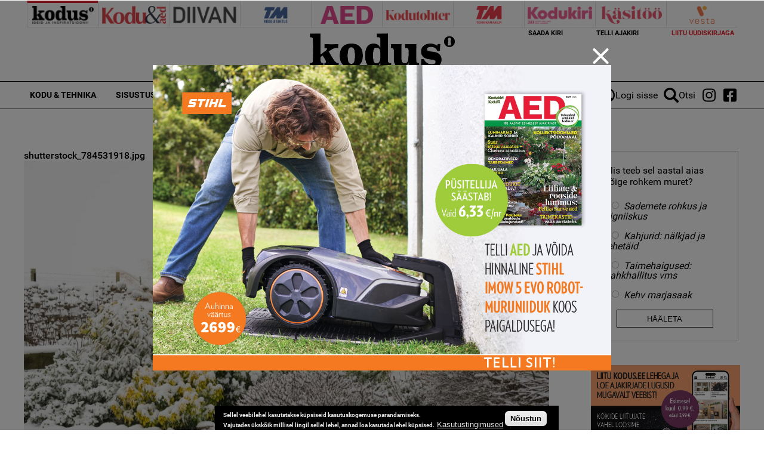

--- FILE ---
content_type: text/html; charset=utf-8
request_url: https://www.google.com/recaptcha/api2/aframe
body_size: 266
content:
<!DOCTYPE HTML><html><head><meta http-equiv="content-type" content="text/html; charset=UTF-8"></head><body><script nonce="dlRahDYDynQomHgM0ABB8A">/** Anti-fraud and anti-abuse applications only. See google.com/recaptcha */ try{var clients={'sodar':'https://pagead2.googlesyndication.com/pagead/sodar?'};window.addEventListener("message",function(a){try{if(a.source===window.parent){var b=JSON.parse(a.data);var c=clients[b['id']];if(c){var d=document.createElement('img');d.src=c+b['params']+'&rc='+(localStorage.getItem("rc::a")?sessionStorage.getItem("rc::b"):"");window.document.body.appendChild(d);sessionStorage.setItem("rc::e",parseInt(sessionStorage.getItem("rc::e")||0)+1);localStorage.setItem("rc::h",'1768515713915');}}}catch(b){}});window.parent.postMessage("_grecaptcha_ready", "*");}catch(b){}</script></body></html>